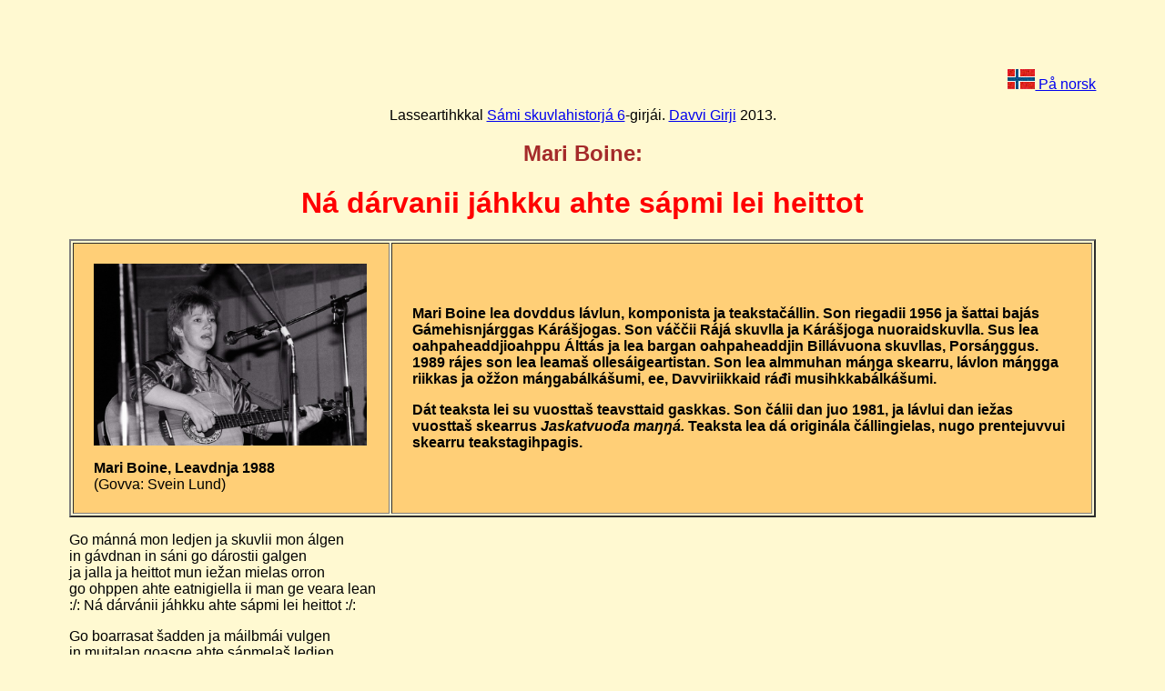

--- FILE ---
content_type: text/html
request_url: http://skuvla.info/skolehist/mariboine-ts.htm
body_size: 1272
content:
<!DOCTYPE HTML PUBLIC "-//W3C//DTD HTML 4.0 Transitional//EN">
<html>
<head>
<meta http-equiv="Content-type" content="text/html; charset=utf-8">
<meta name="Keywords" content="">
<meta name="description" content="">
<meta name="Author" content="">
<title> Ná dárvanii jáhkku ahte sápmi lei heittot</title>
<link rel="stylesheet" type="text/css" href="ssh1.css" />
</head>

<body><p align=right><a href="mariboine-tn.htm"><img src="norflagg.jpg"> På norsk</a></p>
<p align=center>Lasseartihkkal <a href="ssh6-s.htm">Sámi skuvlahistorjá 6</a>-girjái. <a href="http://www.davvi.no">Davvi Girji</a> 2013. <p>
<h2>Mari Boine:</h2>
<h1> Ná dárvanii jáhkku ahte sápmi lei heittot</h1>
<table border=2><tr><td><img src="mariboine1.jpg" alt="" width=300><p><b>Mari Boine, Leavdnja 1988
</b><br>(Govva: Svein Lund)</td>
<td><p><b>Mari Boine lea dovddus lávlun, komponista ja teakstačállin. Son riegadii 1956 ja šattai bajás Gámehisnjárggas Kárášjogas. Son váččii Rájá skuvlla ja Kárášjoga nuoraidskuvlla. Sus lea oahpaheaddjioahppu Álttás ja lea bargan oahpaheaddjin Billávuona skuvllas, Porsáŋggus.<br>
 1989 rájes son lea leamaš ollesáigeartistan. Son lea almmuhan máŋga skearru, lávlon máŋgga riikkas ja ožžon máŋgabálkášumi, ee, Davviriikkaid ráđi musihkkabálkášumi. <p>
	Dát teaksta lei su vuosttaš teavsttaid gaskkas. Son čálii dan juo 1981, ja lávlui dan iežas vuosttaš skearrus <i>Jaskatvuođa maŋŋá.</i> Teaksta lea dá originála čállingielas, nugo prentejuvvui skearru teakstagihpagis.</b></td>
</tr></table><p>

Go mánná mon ledjen ja skuvlii mon álgen<br>
in gávdnan in sáni go dárostii galgen<br>
ja jalla ja heittot mun iežan mielas orron<br>
go ohppen ahte eatnigiella ii man ge veara lean<br>
:/: Ná dárvánii jáhkku ahte sápmi lei heittot :/:<p>

Go boarrasat šadden ja máilbmái vulgen<br>
in muitalan goasge ahte sápmelaš ledjen<br>
ja čáibmen singuin ovttas geat bilkidedje sámiid<br>
vaikko dovden ahte iežan mon maŋimusat sorden<br>
:/: Ná dárvánii jáhkku ahte sápmi lei heittot :/:<p>

Dál vikkan fas ohcat maid dán rádjái láhppen<br>
i oro mus giella i dáro i sáme<br>
dan dihtii mon rávven du same nuora<br>
váldde vára iežat giela dasgo giella lea fápmu<br>
:/: Ale šat jáhke ahte sápmi lei heittot :/:<p>


<p align=right>
<a href="ssh6-s.htm#sisdoallu"> Sámi skuvlahistorjá 6</a>
<p>
</body></html>


--- FILE ---
content_type: text/css
request_url: http://skuvla.info/skolehist/ssh1.css
body_size: 254
content:
body {background-color: #fff9d1; font-family: verdana, arial, times; margin: 2cm}
h1 {color: red; text-align: center}
h2 {color: brown; text-align: center}
h3 {color: green}
h4 {color: purple; text-align: center}
tr {border: 2; background-color: #ffcf77}
td {padding: 6mm}
p.margin {margin-left: 3cm; font-style: italic; font-face: times, times new roman}
note {font-size: 80%}